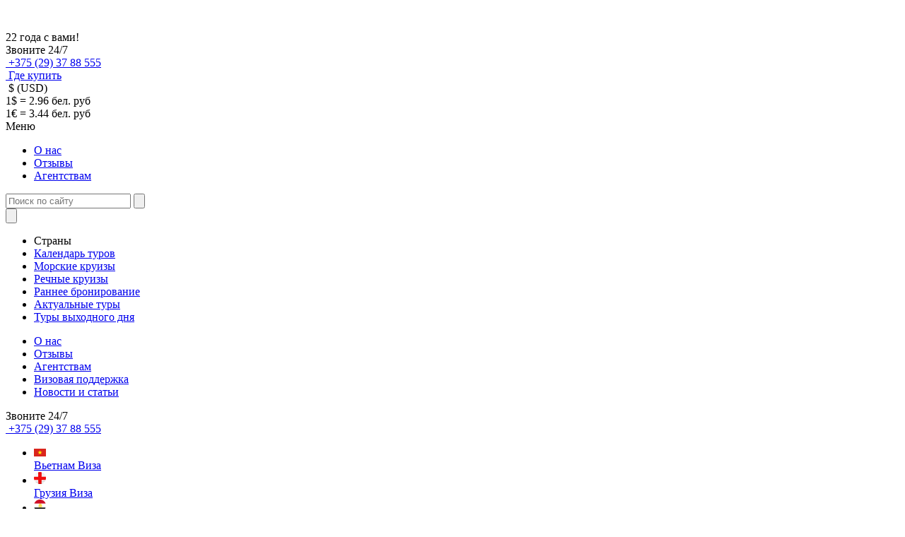

--- FILE ---
content_type: text/html; charset=UTF-8
request_url: https://magavia.by/
body_size: 19166
content:

<!doctype html>
<html lang="ru-RU">

<head>
	<meta charset="UTF-8">
	<meta name="viewport" content="width=device-width, initial-scale=1">
	<link rel="profile" href="https://gmpg.org/xfn/11">
	<meta name='robots' content='index, follow, max-image-preview:large, max-snippet:-1, max-video-preview:-1' />

	<!-- This site is optimized with the Yoast SEO plugin v22.0 - https://yoast.com/wordpress/plugins/seo/ -->
	<title>Туристическое агентство Magavia - подбор туров и путевок онлайн</title>
	<meta name="description" content="Туроператор Magavia в Беларуси. Подбор туров онлайн по доступным ценам с прямыми вылетами из городов Беларуси. Выгодные цены на отдых. Помощь в выборе путевок и бронирование отелей. Обращайтесь к нам!" />
	<link rel="canonical" href="https://magavia.by/" />
	<meta property="og:locale" content="ru_RU" />
	<meta property="og:type" content="website" />
	<meta property="og:title" content="Туристическое агентство Magavia - подбор туров и путевок онлайн" />
	<meta property="og:description" content="Туроператор Magavia в Беларуси. Подбор туров онлайн по доступным ценам с прямыми вылетами из городов Беларуси. Выгодные цены на отдых. Помощь в выборе путевок и бронирование отелей. Обращайтесь к нам!" />
	<meta property="og:url" content="https://magavia.by/" />
	<meta property="og:site_name" content="Magavia" />
	<meta property="article:modified_time" content="2025-12-24T09:55:24+00:00" />
	<meta name="twitter:card" content="summary_large_image" />
	<script type="application/ld+json" class="yoast-schema-graph">{"@context":"https://schema.org","@graph":[{"@type":"WebPage","@id":"https://magavia.by/","url":"https://magavia.by/","name":"Туристическое агентство Magavia - подбор туров и путевок онлайн","isPartOf":{"@id":"https://magavia.by/#website"},"datePublished":"2024-01-09T10:25:35+00:00","dateModified":"2025-12-24T09:55:24+00:00","description":"Туроператор Magavia в Беларуси. Подбор туров онлайн по доступным ценам с прямыми вылетами из городов Беларуси. Выгодные цены на отдых. Помощь в выборе путевок и бронирование отелей. Обращайтесь к нам!","breadcrumb":{"@id":"https://magavia.by/#breadcrumb"},"inLanguage":"ru-RU","potentialAction":[{"@type":"ReadAction","target":["https://magavia.by/"]}]},{"@type":"BreadcrumbList","@id":"https://magavia.by/#breadcrumb","itemListElement":[{"@type":"ListItem","position":1,"name":"Главная"}]},{"@type":"WebSite","@id":"https://magavia.by/#website","url":"https://magavia.by/","name":"Magavia","description":"","potentialAction":[{"@type":"SearchAction","target":{"@type":"EntryPoint","urlTemplate":"https://magavia.by/?s={search_term_string}"},"query-input":"required name=search_term_string"}],"inLanguage":"ru-RU"}]}</script>
	<!-- / Yoast SEO plugin. -->


<link rel="alternate" title="oEmbed (JSON)" type="application/json+oembed" href="https://magavia.by/wp-json/oembed/1.0/embed?url=https%3A%2F%2Fmagavia.by%2F" />
<link rel="alternate" title="oEmbed (XML)" type="text/xml+oembed" href="https://magavia.by/wp-json/oembed/1.0/embed?url=https%3A%2F%2Fmagavia.by%2F&#038;format=xml" />
<style id='wp-img-auto-sizes-contain-inline-css'>
img:is([sizes=auto i],[sizes^="auto," i]){contain-intrinsic-size:3000px 1500px}
/*# sourceURL=wp-img-auto-sizes-contain-inline-css */
</style>
<style id='wp-emoji-styles-inline-css'>

	img.wp-smiley, img.emoji {
		display: inline !important;
		border: none !important;
		box-shadow: none !important;
		height: 1em !important;
		width: 1em !important;
		margin: 0 0.07em !important;
		vertical-align: -0.1em !important;
		background: none !important;
		padding: 0 !important;
	}
/*# sourceURL=wp-emoji-styles-inline-css */
</style>
<style id='wp-block-library-inline-css'>
:root{--wp-block-synced-color:#7a00df;--wp-block-synced-color--rgb:122,0,223;--wp-bound-block-color:var(--wp-block-synced-color);--wp-editor-canvas-background:#ddd;--wp-admin-theme-color:#007cba;--wp-admin-theme-color--rgb:0,124,186;--wp-admin-theme-color-darker-10:#006ba1;--wp-admin-theme-color-darker-10--rgb:0,107,160.5;--wp-admin-theme-color-darker-20:#005a87;--wp-admin-theme-color-darker-20--rgb:0,90,135;--wp-admin-border-width-focus:2px}@media (min-resolution:192dpi){:root{--wp-admin-border-width-focus:1.5px}}.wp-element-button{cursor:pointer}:root .has-very-light-gray-background-color{background-color:#eee}:root .has-very-dark-gray-background-color{background-color:#313131}:root .has-very-light-gray-color{color:#eee}:root .has-very-dark-gray-color{color:#313131}:root .has-vivid-green-cyan-to-vivid-cyan-blue-gradient-background{background:linear-gradient(135deg,#00d084,#0693e3)}:root .has-purple-crush-gradient-background{background:linear-gradient(135deg,#34e2e4,#4721fb 50%,#ab1dfe)}:root .has-hazy-dawn-gradient-background{background:linear-gradient(135deg,#faaca8,#dad0ec)}:root .has-subdued-olive-gradient-background{background:linear-gradient(135deg,#fafae1,#67a671)}:root .has-atomic-cream-gradient-background{background:linear-gradient(135deg,#fdd79a,#004a59)}:root .has-nightshade-gradient-background{background:linear-gradient(135deg,#330968,#31cdcf)}:root .has-midnight-gradient-background{background:linear-gradient(135deg,#020381,#2874fc)}:root{--wp--preset--font-size--normal:16px;--wp--preset--font-size--huge:42px}.has-regular-font-size{font-size:1em}.has-larger-font-size{font-size:2.625em}.has-normal-font-size{font-size:var(--wp--preset--font-size--normal)}.has-huge-font-size{font-size:var(--wp--preset--font-size--huge)}.has-text-align-center{text-align:center}.has-text-align-left{text-align:left}.has-text-align-right{text-align:right}.has-fit-text{white-space:nowrap!important}#end-resizable-editor-section{display:none}.aligncenter{clear:both}.items-justified-left{justify-content:flex-start}.items-justified-center{justify-content:center}.items-justified-right{justify-content:flex-end}.items-justified-space-between{justify-content:space-between}.screen-reader-text{border:0;clip-path:inset(50%);height:1px;margin:-1px;overflow:hidden;padding:0;position:absolute;width:1px;word-wrap:normal!important}.screen-reader-text:focus{background-color:#ddd;clip-path:none;color:#444;display:block;font-size:1em;height:auto;left:5px;line-height:normal;padding:15px 23px 14px;text-decoration:none;top:5px;width:auto;z-index:100000}html :where(.has-border-color){border-style:solid}html :where([style*=border-top-color]){border-top-style:solid}html :where([style*=border-right-color]){border-right-style:solid}html :where([style*=border-bottom-color]){border-bottom-style:solid}html :where([style*=border-left-color]){border-left-style:solid}html :where([style*=border-width]){border-style:solid}html :where([style*=border-top-width]){border-top-style:solid}html :where([style*=border-right-width]){border-right-style:solid}html :where([style*=border-bottom-width]){border-bottom-style:solid}html :where([style*=border-left-width]){border-left-style:solid}html :where(img[class*=wp-image-]){height:auto;max-width:100%}:where(figure){margin:0 0 1em}html :where(.is-position-sticky){--wp-admin--admin-bar--position-offset:var(--wp-admin--admin-bar--height,0px)}@media screen and (max-width:600px){html :where(.is-position-sticky){--wp-admin--admin-bar--position-offset:0px}}

/*# sourceURL=wp-block-library-inline-css */
</style><style id='global-styles-inline-css'>
:root{--wp--preset--aspect-ratio--square: 1;--wp--preset--aspect-ratio--4-3: 4/3;--wp--preset--aspect-ratio--3-4: 3/4;--wp--preset--aspect-ratio--3-2: 3/2;--wp--preset--aspect-ratio--2-3: 2/3;--wp--preset--aspect-ratio--16-9: 16/9;--wp--preset--aspect-ratio--9-16: 9/16;--wp--preset--color--black: #000000;--wp--preset--color--cyan-bluish-gray: #abb8c3;--wp--preset--color--white: #ffffff;--wp--preset--color--pale-pink: #f78da7;--wp--preset--color--vivid-red: #cf2e2e;--wp--preset--color--luminous-vivid-orange: #ff6900;--wp--preset--color--luminous-vivid-amber: #fcb900;--wp--preset--color--light-green-cyan: #7bdcb5;--wp--preset--color--vivid-green-cyan: #00d084;--wp--preset--color--pale-cyan-blue: #8ed1fc;--wp--preset--color--vivid-cyan-blue: #0693e3;--wp--preset--color--vivid-purple: #9b51e0;--wp--preset--gradient--vivid-cyan-blue-to-vivid-purple: linear-gradient(135deg,rgb(6,147,227) 0%,rgb(155,81,224) 100%);--wp--preset--gradient--light-green-cyan-to-vivid-green-cyan: linear-gradient(135deg,rgb(122,220,180) 0%,rgb(0,208,130) 100%);--wp--preset--gradient--luminous-vivid-amber-to-luminous-vivid-orange: linear-gradient(135deg,rgb(252,185,0) 0%,rgb(255,105,0) 100%);--wp--preset--gradient--luminous-vivid-orange-to-vivid-red: linear-gradient(135deg,rgb(255,105,0) 0%,rgb(207,46,46) 100%);--wp--preset--gradient--very-light-gray-to-cyan-bluish-gray: linear-gradient(135deg,rgb(238,238,238) 0%,rgb(169,184,195) 100%);--wp--preset--gradient--cool-to-warm-spectrum: linear-gradient(135deg,rgb(74,234,220) 0%,rgb(151,120,209) 20%,rgb(207,42,186) 40%,rgb(238,44,130) 60%,rgb(251,105,98) 80%,rgb(254,248,76) 100%);--wp--preset--gradient--blush-light-purple: linear-gradient(135deg,rgb(255,206,236) 0%,rgb(152,150,240) 100%);--wp--preset--gradient--blush-bordeaux: linear-gradient(135deg,rgb(254,205,165) 0%,rgb(254,45,45) 50%,rgb(107,0,62) 100%);--wp--preset--gradient--luminous-dusk: linear-gradient(135deg,rgb(255,203,112) 0%,rgb(199,81,192) 50%,rgb(65,88,208) 100%);--wp--preset--gradient--pale-ocean: linear-gradient(135deg,rgb(255,245,203) 0%,rgb(182,227,212) 50%,rgb(51,167,181) 100%);--wp--preset--gradient--electric-grass: linear-gradient(135deg,rgb(202,248,128) 0%,rgb(113,206,126) 100%);--wp--preset--gradient--midnight: linear-gradient(135deg,rgb(2,3,129) 0%,rgb(40,116,252) 100%);--wp--preset--font-size--small: 13px;--wp--preset--font-size--medium: 20px;--wp--preset--font-size--large: 36px;--wp--preset--font-size--x-large: 42px;--wp--preset--spacing--20: 0.44rem;--wp--preset--spacing--30: 0.67rem;--wp--preset--spacing--40: 1rem;--wp--preset--spacing--50: 1.5rem;--wp--preset--spacing--60: 2.25rem;--wp--preset--spacing--70: 3.38rem;--wp--preset--spacing--80: 5.06rem;--wp--preset--shadow--natural: 6px 6px 9px rgba(0, 0, 0, 0.2);--wp--preset--shadow--deep: 12px 12px 50px rgba(0, 0, 0, 0.4);--wp--preset--shadow--sharp: 6px 6px 0px rgba(0, 0, 0, 0.2);--wp--preset--shadow--outlined: 6px 6px 0px -3px rgb(255, 255, 255), 6px 6px rgb(0, 0, 0);--wp--preset--shadow--crisp: 6px 6px 0px rgb(0, 0, 0);}:where(.is-layout-flex){gap: 0.5em;}:where(.is-layout-grid){gap: 0.5em;}body .is-layout-flex{display: flex;}.is-layout-flex{flex-wrap: wrap;align-items: center;}.is-layout-flex > :is(*, div){margin: 0;}body .is-layout-grid{display: grid;}.is-layout-grid > :is(*, div){margin: 0;}:where(.wp-block-columns.is-layout-flex){gap: 2em;}:where(.wp-block-columns.is-layout-grid){gap: 2em;}:where(.wp-block-post-template.is-layout-flex){gap: 1.25em;}:where(.wp-block-post-template.is-layout-grid){gap: 1.25em;}.has-black-color{color: var(--wp--preset--color--black) !important;}.has-cyan-bluish-gray-color{color: var(--wp--preset--color--cyan-bluish-gray) !important;}.has-white-color{color: var(--wp--preset--color--white) !important;}.has-pale-pink-color{color: var(--wp--preset--color--pale-pink) !important;}.has-vivid-red-color{color: var(--wp--preset--color--vivid-red) !important;}.has-luminous-vivid-orange-color{color: var(--wp--preset--color--luminous-vivid-orange) !important;}.has-luminous-vivid-amber-color{color: var(--wp--preset--color--luminous-vivid-amber) !important;}.has-light-green-cyan-color{color: var(--wp--preset--color--light-green-cyan) !important;}.has-vivid-green-cyan-color{color: var(--wp--preset--color--vivid-green-cyan) !important;}.has-pale-cyan-blue-color{color: var(--wp--preset--color--pale-cyan-blue) !important;}.has-vivid-cyan-blue-color{color: var(--wp--preset--color--vivid-cyan-blue) !important;}.has-vivid-purple-color{color: var(--wp--preset--color--vivid-purple) !important;}.has-black-background-color{background-color: var(--wp--preset--color--black) !important;}.has-cyan-bluish-gray-background-color{background-color: var(--wp--preset--color--cyan-bluish-gray) !important;}.has-white-background-color{background-color: var(--wp--preset--color--white) !important;}.has-pale-pink-background-color{background-color: var(--wp--preset--color--pale-pink) !important;}.has-vivid-red-background-color{background-color: var(--wp--preset--color--vivid-red) !important;}.has-luminous-vivid-orange-background-color{background-color: var(--wp--preset--color--luminous-vivid-orange) !important;}.has-luminous-vivid-amber-background-color{background-color: var(--wp--preset--color--luminous-vivid-amber) !important;}.has-light-green-cyan-background-color{background-color: var(--wp--preset--color--light-green-cyan) !important;}.has-vivid-green-cyan-background-color{background-color: var(--wp--preset--color--vivid-green-cyan) !important;}.has-pale-cyan-blue-background-color{background-color: var(--wp--preset--color--pale-cyan-blue) !important;}.has-vivid-cyan-blue-background-color{background-color: var(--wp--preset--color--vivid-cyan-blue) !important;}.has-vivid-purple-background-color{background-color: var(--wp--preset--color--vivid-purple) !important;}.has-black-border-color{border-color: var(--wp--preset--color--black) !important;}.has-cyan-bluish-gray-border-color{border-color: var(--wp--preset--color--cyan-bluish-gray) !important;}.has-white-border-color{border-color: var(--wp--preset--color--white) !important;}.has-pale-pink-border-color{border-color: var(--wp--preset--color--pale-pink) !important;}.has-vivid-red-border-color{border-color: var(--wp--preset--color--vivid-red) !important;}.has-luminous-vivid-orange-border-color{border-color: var(--wp--preset--color--luminous-vivid-orange) !important;}.has-luminous-vivid-amber-border-color{border-color: var(--wp--preset--color--luminous-vivid-amber) !important;}.has-light-green-cyan-border-color{border-color: var(--wp--preset--color--light-green-cyan) !important;}.has-vivid-green-cyan-border-color{border-color: var(--wp--preset--color--vivid-green-cyan) !important;}.has-pale-cyan-blue-border-color{border-color: var(--wp--preset--color--pale-cyan-blue) !important;}.has-vivid-cyan-blue-border-color{border-color: var(--wp--preset--color--vivid-cyan-blue) !important;}.has-vivid-purple-border-color{border-color: var(--wp--preset--color--vivid-purple) !important;}.has-vivid-cyan-blue-to-vivid-purple-gradient-background{background: var(--wp--preset--gradient--vivid-cyan-blue-to-vivid-purple) !important;}.has-light-green-cyan-to-vivid-green-cyan-gradient-background{background: var(--wp--preset--gradient--light-green-cyan-to-vivid-green-cyan) !important;}.has-luminous-vivid-amber-to-luminous-vivid-orange-gradient-background{background: var(--wp--preset--gradient--luminous-vivid-amber-to-luminous-vivid-orange) !important;}.has-luminous-vivid-orange-to-vivid-red-gradient-background{background: var(--wp--preset--gradient--luminous-vivid-orange-to-vivid-red) !important;}.has-very-light-gray-to-cyan-bluish-gray-gradient-background{background: var(--wp--preset--gradient--very-light-gray-to-cyan-bluish-gray) !important;}.has-cool-to-warm-spectrum-gradient-background{background: var(--wp--preset--gradient--cool-to-warm-spectrum) !important;}.has-blush-light-purple-gradient-background{background: var(--wp--preset--gradient--blush-light-purple) !important;}.has-blush-bordeaux-gradient-background{background: var(--wp--preset--gradient--blush-bordeaux) !important;}.has-luminous-dusk-gradient-background{background: var(--wp--preset--gradient--luminous-dusk) !important;}.has-pale-ocean-gradient-background{background: var(--wp--preset--gradient--pale-ocean) !important;}.has-electric-grass-gradient-background{background: var(--wp--preset--gradient--electric-grass) !important;}.has-midnight-gradient-background{background: var(--wp--preset--gradient--midnight) !important;}.has-small-font-size{font-size: var(--wp--preset--font-size--small) !important;}.has-medium-font-size{font-size: var(--wp--preset--font-size--medium) !important;}.has-large-font-size{font-size: var(--wp--preset--font-size--large) !important;}.has-x-large-font-size{font-size: var(--wp--preset--font-size--x-large) !important;}
/*# sourceURL=global-styles-inline-css */
</style>

<style id='classic-theme-styles-inline-css'>
/*! This file is auto-generated */
.wp-block-button__link{color:#fff;background-color:#32373c;border-radius:9999px;box-shadow:none;text-decoration:none;padding:calc(.667em + 2px) calc(1.333em + 2px);font-size:1.125em}.wp-block-file__button{background:#32373c;color:#fff;text-decoration:none}
/*# sourceURL=/wp-includes/css/classic-themes.min.css */
</style>
<link rel='stylesheet' id='cookie-notice-front-css' href='https://magavia.by/wp-content/plugins/cookie-notice/css/front.min.css?ver=2.5.7' media='all' />
<link rel='stylesheet' id='hotel-reviews-frontend-css' href='https://magavia.by/wp-content/plugins/hotel-reviews/assets/css/frontend.css?ver=1.0.0' media='all' />
<link rel='stylesheet' id='SFSImainCss-css' href='https://magavia.by/wp-content/plugins/ultimate-social-media-icons/css/sfsi-style.css?ver=2.9.5' media='all' />
<link rel='stylesheet' id='gdpr-consent-style-css' href='https://magavia.by/wp-content/plugins/gdpr-consent-manager/assets/css/frontend.css?ver=2.0.0' media='all' />
<link rel='stylesheet' id='zxxrc-style-css' href='https://magavia.by/wp-content/themes/zxxrc/dist/css/style.css?ver=1.0.0' media='all' />
<link rel='stylesheet' id='zxxrc-fix-css' href='https://magavia.by/wp-content/themes/zxxrc/dist/css/fix.css?ver=1.0.0' media='all' />
<script id="cookie-notice-front-js-before">
var cnArgs = {"ajaxUrl":"https:\/\/magavia.by\/wp-admin\/admin-ajax.php","nonce":"39326fe78a","hideEffect":"fade","position":"bottom","onScroll":false,"onScrollOffset":100,"onClick":false,"cookieName":"cookie_notice_accepted","cookieTime":2592000,"cookieTimeRejected":2592000,"globalCookie":false,"redirection":false,"cache":false,"revokeCookies":false,"revokeCookiesOpt":"automatic"};

//# sourceURL=cookie-notice-front-js-before
</script>
<script src="https://magavia.by/wp-content/plugins/cookie-notice/js/front.min.js?ver=2.5.7" id="cookie-notice-front-js"></script>
<script src="https://magavia.by/wp-includes/js/jquery/jquery.min.js?ver=3.7.1" id="jquery-core-js"></script>
<script src="https://magavia.by/wp-includes/js/jquery/jquery-migrate.min.js?ver=3.4.1" id="jquery-migrate-js"></script>
<link rel="https://api.w.org/" href="https://magavia.by/wp-json/" /><link rel="alternate" title="JSON" type="application/json" href="https://magavia.by/wp-json/wp/v2/pages/9" /><meta name="follow.[base64]" content="f2eyESWyFy3bakXw5Hfb"/><link rel="icon" href="https://magavia.by/wp-content/uploads/2025/08/frame-170.svg" sizes="32x32" />
<link rel="icon" href="https://magavia.by/wp-content/uploads/2025/08/frame-170.svg" sizes="192x192" />
<link rel="apple-touch-icon" href="https://magavia.by/wp-content/uploads/2025/08/frame-170.svg" />
<meta name="msapplication-TileImage" content="https://magavia.by/wp-content/uploads/2025/08/frame-170.svg" />
		<link href="https://fonts.googleapis.com/css2?family=Manrope:wght@200..800&display=swap&_v=20250605074503"
		rel="stylesheet">

	<script type="text/javascript" async="" src="//code.jivosite.com/script/widget/bNa0LQI5EH"></script>

	<script type="text/javascript" async=""
		src="https://www.googletagmanager.com/gtag/js?id=G-R7M0KLSR2P&amp;cx=c&amp;gtm=457e58i1za200"></script>


	<style>
		#cookie-notice {
			max-width: 660px;
			bottom: 10px !important;
			min-width: auto;
			box-shadow: 0 4px 4px 0 rgba(0, 0, 0, 0.13) !important;
			background: rgba(255, 255, 255, 0.86) !important;
			border-radius: 10px;
		}

		.cookie-notice-container {
			padding-top: 18px !important;
			padding-bottom: 13px !important;
			padding-left: 35px !important;
			padding-right: 60px !important;
		}

		.cn-close-icon {
			top: 20px !important;
		}

		.cn-close-icon:after,
		.cn-close-icon:before {
			background-color: #565656 !important;
		}

		#cn-accept-cookie {

			margin-left: 0px !important;
		}

		#cn-notice-text {
			margin-right: 10px !important;
		}

		#cn-notice-text {
			font-weight: 600 !important;
			font-size: 15px !important;
			color: #565656 !important;
			text-align: left !important;
			margin-bottom: 7px !important;
		}

		#cn-notice-text a {
			text-decoration: underline;
		}

		.cn-set-cookie {
			background-color: transparent !important;
			font-weight: 800 !important;
			font-size: 14px !important;
		}

		#cn-accept-cookie {
			background: linear-gradient(90deg, #234c96 0%, #663c6e 32%, #ad2b44 63.5%, #de1f27 100%) !important;
			background-clip: text !important;
			-webkit-background-clip: text !important;
			-webkit-text-fill-color: transparent !important;
		}

		#cn-notice-buttons {
			display: flex !important;
		}

		#cn-refuse-cookie {
			color: #bcbcbc !important;
		}
	</style>

	<meta name="google-site-verification" content="kluDAdy9cNGnppNWpv0PnRdOubQWrUTzciLLc0NCWzM" />
	<meta name="yandex-verification" content="e9f5bce1558eeabe" />


	<!-- Yandex.Metrika counter -->
	<script type="text/javascript">
		(function (m, e, t, r, i, k, a) {
			m[i] = m[i] || function () { (m[i].a = m[i].a || []).push(arguments) };
			m[i].l = 1 * new Date();
			for (var j = 0; j < document.scripts.length; j++) { if (document.scripts[j].src === r) { return; } }
			k = e.createElement(t), a = e.getElementsByTagName(t)[0], k.async = 1, k.src = r, a.parentNode.insertBefore(k, a)
		})(window, document, 'script', 'https://mc.yandex.ru/metrika/tag.js', 'ym');

		ym(42827289, 'init', { webvisor: true, clickmap: true, accurateTrackBounce: true, trackLinks: true });
	</script>
	<noscript>
		<div><img src="https://mc.yandex.ru/watch/42827289" style="position:absolute; left:-9999px;" alt="" /></div>
	</noscript>
	<!-- /Yandex.Metrika counter -->


</head>

<body class="home wp-singular page-template page-template-template-pages page-template-template-home page-template-template-pagestemplate-home-php page page-id-9 wp-theme-zxxrc cookies-not-set sfsi_actvite_theme_flat_squared">

	
	
	<div id="page" class="site wrapper">
		<!-- <header id="masthead" class="site-header">
					<div>
				Magavia				<img src="" alt="Magavia">    
			</div>      
		
		
			<div id="primary-menu"><ul>
<li class="page_item page-item-640"><a href="https://magavia.by/agenstvam/">Агентствам</a></li>
<li class="page_item page-item-845"><a href="https://magavia.by/aktualnye-tury/">Актуальные туры</a></li>
<li class="page_item page-item-96"><a href="https://magavia.by/blog/">Блог</a></li>
<li class="page_item page-item-615"><a href="https://magavia.by/vizovaya-podderzhka/">Визовая поддержка</a></li>
<li class="page_item page-item-9 current_page_item"><a href="https://magavia.by/" aria-current="page">Главная</a></li>
<li class="page_item page-item-998"><a href="https://magavia.by/goryashhij-tury/">Горящий туры</a></li>
<li class="page_item page-item-837"><a href="https://magavia.by/kalendar-turov/">Календарь туров</a></li>
<li class="page_item page-item-656"><a href="https://magavia.by/kontakty/">Контакты</a></li>
<li class="page_item page-item-585"><a href="https://magavia.by/menedzhery/">Менеджеры</a></li>
<li class="page_item page-item-841"><a href="https://magavia.by/morskie-kruizy/">Морские круизы</a></li>
<li class="page_item page-item-824"><a href="https://magavia.by/novyj-god-2025/">Новый год 2025</a></li>
<li class="page_item page-item-662"><a href="https://magavia.by/o-nas/">О нас</a></li>
<li class="page_item page-item-580"><a href="https://magavia.by/otzyvy/">Отзывы</a></li>
<li class="page_item page-item-2736"><a href="https://magavia.by/hotel-reviews/">Отзывы об отелях</a></li>
<li class="page_item page-item-900"><a href="https://magavia.by/unsubscribe-success/">Отписка успешна</a></li>
<li class="page_item page-item-980"><a href="https://magavia.by/podbor-tura/">Подбор тура</a></li>
<li class="page_item page-item-905"><a href="https://magavia.by/politika-v-otnoshenii-obrabotkipersonalnyh-dannyh/">ПОЛИТИКА в отношении обработки персональных данных</a></li>
<li class="page_item page-item-821"><a href="https://magavia.by/rannee-bronirovanie/">Раннее бронирование</a></li>
<li class="page_item page-item-827"><a href="https://magavia.by/rechnye-kruizy/">Речные круизы</a></li>
<li class="page_item page-item-597"><a href="https://magavia.by/sposoby-oplaty/">Способы оплаты</a></li>
<li class="page_item page-item-766"><a href="https://magavia.by/stati-i-novosti/">Статьи и новости</a></li>
<li class="page_item page-item-691"><a href="https://magavia.by/tury-vyhodnogo-dnya/">Туры выходного дня</a></li>
<li class="page_item page-item-1006"><a href="https://magavia.by/ekskursionnye-tury/">Экскурсионные  туры</a></li>
</ul></div>
	</header> -->

		
		<header class="header">
			<div class="header__container">
				<div class="header__top">

											<div class="logo header__logo">
							<img class="header__logo-img" src="https://magavia.by/wp-content/themes/zxxrc/dist/img/logo.svg" alt="">
							<div class="header__logo-year logo-year">
								<div class="logo-year__img">
									<img class="" src="https://magavia.by/wp-content/themes/zxxrc/dist/img/icons/planet.svg" alt="">
								</div>
								<div class="logo-year__text">22 <span>года с вами!</span></div>
							</div>
						</div>
					
					<div class="header__right">
						<div class="header__callback">
							<div class="header__phone">
								<div class="header__phone-top">Звоните 24/7</div>
								<a class="phone-link"
									href="tel:+375293788555">
									<img src="https://magavia.by/wp-content/themes/zxxrc/dist/img/icons/phone.svg" alt="">
									+375 (29) 37 88 555								</a>
							</div>
							<div class="header__socails socials" data-da=".header__bottom, 991.98">
																	<a class="vb" href="viber://chat?number=+375293788555"></a>
																<a class="tg" href="http://t.me/MagaviaTravel"></a>
								<a class="wh" href="https://wa.me/375293788555"></a>
								<a class="inst" href="https://www.instagram.com/magavia.travel?igsh=MWs1bWk0Z3hsMHR6Mg=="></a>
							</div>
						</div>
						<a class="header__location location" href="/kontakty/">
							<img src="https://magavia.by/wp-content/themes/zxxrc/dist/img/icons/pin.svg" alt="">
							<span>Где купить</span>
						</a>
						<div class="header__val val">
							<img src="https://magavia.by/wp-content/themes/zxxrc/dist/img/icons/planet2.svg" alt="">
							<span>$ (USD)</span>
							<img src="https://magavia.by/wp-content/themes/zxxrc/dist/img/icons/val-arrow.svg" alt="">
							<div class="val__body">
								<div class="val__body-item">1$ = 2.96 бел. руб</div>
								<div class="val__body-item">1€ = 3.44 бел. руб</div>
							</div>
						</div>
					</div>
				</div>
				<div class="header__bottom">
					<div class="header__bottom-left">
						<div class="header__menu menu">
							<div class="menu__icon-wrap">
								<div class="menu__icon icon-menu">
									<span></span>
									<span></span>
									<span></span>
								</div>
								<div class="menu__icon-text">Меню</div>
							</div>
							<nav class="menu__body">
								<ul class="menu__list">
									<li><a href="/o-nas/">О нас</a></li>
									<li><a href="/otzyvy/">Отзывы</a></li>
									<li><a href="/agenstvam/">Агентствам</a></li>
								</ul>
							</nav>
						</div>

					</div>
					<form class="header__search search">
						<input class="" type="text" placeholder="Поиск по сайту">
						<button type="submit"><img src="https://magavia.by/wp-content/themes/zxxrc/dist/img/icons/search.svg" alt=""></button>
					</form>
				</div>
			</div>
		</header>


		<div class="submenu submenu-dectop ">
			<button class="menu-close menu-close-desctop">
				<img src="https://magavia.by/wp-content/themes/zxxrc/dist//img/icons/menuclose.svg" alt="">
			</button>
			<div class="submenu__left">
				<div class="submenu__left-top">
					<ul class="submenu__list">
						<li class="submenu__list-item active" data-i="0">
							<span>Страны</span>
						</li>
						<li class="submenu__list-item" data-i="1">
							<a href="/kalendar-turov/">Календарь туров</a>
						</li>
						<li class="submenu__list-item" data-i="2">
							<a href="/morskie-kruizy/">Морские круизы</a>
						</li>
						<li class="submenu__list-item" data-i="3">
							<a href="/rechnye-kruizy/">Речные круизы</a>
						</li>
						<li class="submenu__list-item" data-i="4">
							<a href=/rannee-bronirovanie/">Раннее бронирование</a>
						</li>
						<li class="submenu__list-item" data-i="5">
							<a href="/aktualnye-tury/">Актуальные туры</a>
						</li>
						<li class="submenu__list-item" data-i="6">
							<a href="/tury-vyhodnogo-dnya/">Туры выходного дня</a>
						</li>
					</ul>
				</div>
				<div class="submenu__left-bottom">
					<ul class="m__list">
						<li><a href="/o-nas/">О нас</a></li>
						<li><a href="/otzyvy/">Отзывы</a></li>
						<li><a href="/agenstvam/">Агентствам</a></li>
						<li><a href="/vizovaya-podderzhka/">Визовая поддержка</a></li>
						<li><a href="/stati-i-novosti/">Новости и статьи</a></li>
					</ul>
					<div class="submenu__contacts">
						<div class="header__callback">
							<div class="header__phone">
								<div class="header__phone-top">Звоните 24/7</div>
								<a class="phone-link"
									href="tel:+375293788555">
									<img src="https://magavia.by/wp-content/themes/zxxrc/dist/img/icons/phone.svg" alt="">
									+375 (29) 37 88 555								</a>
							</div>
							<div class="header__socails socials">
																	<a class="vb" href="viber://chat?number=+375293788555"></a>
																<a class="tg" href="http://t.me/MagaviaTravel"></a>
								<a class="wh" href="https://wa.me/375293788555"></a>
								<a class="inst" href="https://www.instagram.com/magavia.travel?igsh=MWs1bWk0Z3hsMHR6Mg=="></a>
							</div>
						</div>
					</div>
				</div>
			</div>


			<div class="submenu__right">
				<ul class="submenu__body" data-i="0">

					
								<li>
									<a href="https://magavia.by/strana/vietnam/">
										<img src="https://magavia.by/wp-content/uploads/2025/10/flag_of_vietnam.svg-e1759679824486.png" alt="">
										<div>
											Вьетнам
																							<span>Виза</span>
																					</div>
									</a>
								</li>
								
								<li>
									<a href="https://magavia.by/strana/gruziya/">
										<img src="https://magavia.by/wp-content/uploads/2025/08/image-52.png" alt="">
										<div>
											Грузия
																							<span>Виза</span>
																					</div>
									</a>
								</li>
								
								<li>
									<a href="https://magavia.by/strana/egipet/">
										<img src="https://magavia.by/wp-content/uploads/2025/08/image-56.png" alt="">
										<div>
											Египет
																							<span>Виза</span>
																					</div>
									</a>
								</li>
								
								<li>
									<a href="https://magavia.by/strana/indoneziya/">
										<img src="https://magavia.by/wp-content/uploads/2025/08/image-12.png" alt="">
										<div>
											Индонезия
																							<span>Виза</span>
																					</div>
									</a>
								</li>
								
								<li>
									<a href="https://magavia.by/strana/ispaniya/">
										<img src="https://magavia.by/wp-content/uploads/2025/08/image-14.png" alt="">
										<div>
											Испания
																							<span>Виза</span>
																					</div>
									</a>
								</li>
								
								<li>
									<a href="https://magavia.by/strana/italiya/">
										<img src="https://magavia.by/wp-content/uploads/2025/08/image-51.png" alt="">
										<div>
											Италия
																							<span>Виза</span>
																					</div>
									</a>
								</li>
								
								<li>
									<a href="https://magavia.by/strana/katar/">
										<img src="https://magavia.by/wp-content/uploads/2025/08/image-39.png" alt="">
										<div>
											Катар
																							<span>Виза</span>
																					</div>
									</a>
								</li>
								
								<li>
									<a href="https://magavia.by/strana/keniya/">
										<img src="https://magavia.by/wp-content/uploads/2025/08/image-40.png" alt="">
										<div>
											Кения
																							<span>Виза</span>
																					</div>
									</a>
								</li>
								
								<li>
									<a href="https://magavia.by/strana/kipr/">
										<img src="https://magavia.by/wp-content/uploads/2025/08/image-49.png" alt="">
										<div>
											Кипр
																							<span>Виза</span>
																					</div>
									</a>
								</li>
								
								<li>
									<a href="https://magavia.by/strana/kitaj/">
										<img src="https://magavia.by/wp-content/uploads/2025/08/image-45.png" alt="">
										<div>
											Китай
																							<span>Виза</span>
																					</div>
									</a>
								</li>
								
								<li>
									<a href="https://magavia.by/strana/kuba/">
										<img src="https://magavia.by/wp-content/uploads/2025/08/image-175.png" alt="">
										<div>
											Куба
																							<span>Виза</span>
																					</div>
									</a>
								</li>
								
								<li>
									<a href="https://magavia.by/strana/mavrikij/">
										<img src="https://magavia.by/wp-content/uploads/2025/08/image-42.png" alt="">
										<div>
											Маврикий
																							<span>Виза</span>
																					</div>
									</a>
								</li>
								
								<li>
									<a href="https://magavia.by/strana/maldivy/">
										<img src="https://magavia.by/wp-content/uploads/2025/08/image-50.png" alt="">
										<div>
											Мальдивы
																							<span>Виза</span>
																					</div>
									</a>
								</li>
								
								<li>
									<a href="https://magavia.by/strana/oae/">
										<img src="https://magavia.by/wp-content/uploads/2025/08/image-57.png" alt="">
										<div>
											ОАЭ
																							<span>Виза</span>
																					</div>
									</a>
								</li>
								
								<li>
									<a href="https://magavia.by/strana/oman/">
										<img src="https://magavia.by/wp-content/uploads/2025/08/image-183.png" alt="">
										<div>
											Оман
																					</div>
									</a>
								</li>
								
								<li>
									<a href="https://magavia.by/strana/phuket/">
										<img src="" alt="">
										<div>
											Пхукет
																					</div>
									</a>
								</li>
								
								<li>
									<a href="https://magavia.by/strana/tajland/">
										<img src="https://magavia.by/wp-content/uploads/2025/08/image-55.png" alt="">
										<div>
											Таиланд
																							<span>Виза</span>
																					</div>
									</a>
								</li>
								
								<li>
									<a href="https://magavia.by/strana/holiday-tours-turkey/">
										<img src="https://magavia.by/wp-content/uploads/2025/07/image-58.png" alt="">
										<div>
											Турция
																					</div>
									</a>
								</li>
								
								<li>
									<a href="https://magavia.by/strana/uzbekistan/">
										<img src="https://magavia.by/wp-content/uploads/2025/08/image-41.png" alt="">
										<div>
											Узбекистан
																							<span>Виза</span>
																					</div>
									</a>
								</li>
								
								<li>
									<a href="https://magavia.by/strana/shri-lanka/">
										<img src="https://magavia.by/wp-content/uploads/2025/08/b2ap3_large_flag-sri-lanka-600-400.webp" alt="">
										<div>
											Шри-Ланка
																							<span>Виза</span>
																					</div>
									</a>
								</li>
								
				</ul>
				<!-- <div class="submenu__body none" data-i="2">
			
				<a class="submenu__item" href="https://test6.top-pro.by/product/pikap-tunland-v9/">
					<img class="submenu__item-img" src="https://test6.top-pro.by/wp-content/uploads/2025/05/frame-293-3.png" alt="">
					<div class="submenu__item-title">Пикап Tunland V9</div>
					<div class="submenu__item-link">11,9 т. / 260 л.с.1</div>
				</a>

			</div> -->
			</div>

		</div>

		<div class="submenu submenu-mobile">
			<button class="menu-close menu-close-mobile">
				<img src="https://magavia.by/wp-content/themes/zxxrc/dist//img/icons/menuclose.svg" alt="">
			</button>
			<div class="submenu__left">
				<div class="submenu__left-top">
					<ul class="submenu__list">
						<li class="mob-li " data-i="0"> <span>Страны</span>
							<ul class="submenu__body submenu__body--mobile none" data-i="0">
								
											<li>
												<a href="https://magavia.by/strana/vietnam/">
													<img src="https://magavia.by/wp-content/uploads/2025/10/flag_of_vietnam.svg-e1759679824486.png" alt="">
													<div>
														Вьетнам														<span>Виза</span>
													</div>
												</a>
											</li>
											
											<li>
												<a href="https://magavia.by/strana/gruziya/">
													<img src="https://magavia.by/wp-content/uploads/2025/08/image-52.png" alt="">
													<div>
														Грузия														<span>Виза</span>
													</div>
												</a>
											</li>
											
											<li>
												<a href="https://magavia.by/strana/egipet/">
													<img src="https://magavia.by/wp-content/uploads/2025/08/image-56.png" alt="">
													<div>
														Египет														<span>Виза</span>
													</div>
												</a>
											</li>
											
											<li>
												<a href="https://magavia.by/strana/indoneziya/">
													<img src="https://magavia.by/wp-content/uploads/2025/08/image-12.png" alt="">
													<div>
														Индонезия														<span>Виза</span>
													</div>
												</a>
											</li>
											
											<li>
												<a href="https://magavia.by/strana/ispaniya/">
													<img src="https://magavia.by/wp-content/uploads/2025/08/image-14.png" alt="">
													<div>
														Испания														<span>Виза</span>
													</div>
												</a>
											</li>
											
											<li>
												<a href="https://magavia.by/strana/italiya/">
													<img src="https://magavia.by/wp-content/uploads/2025/08/image-51.png" alt="">
													<div>
														Италия														<span>Виза</span>
													</div>
												</a>
											</li>
											
											<li>
												<a href="https://magavia.by/strana/katar/">
													<img src="https://magavia.by/wp-content/uploads/2025/08/image-39.png" alt="">
													<div>
														Катар														<span>Виза</span>
													</div>
												</a>
											</li>
											
											<li>
												<a href="https://magavia.by/strana/keniya/">
													<img src="https://magavia.by/wp-content/uploads/2025/08/image-40.png" alt="">
													<div>
														Кения														<span>Виза</span>
													</div>
												</a>
											</li>
											
											<li>
												<a href="https://magavia.by/strana/kipr/">
													<img src="https://magavia.by/wp-content/uploads/2025/08/image-49.png" alt="">
													<div>
														Кипр														<span>Виза</span>
													</div>
												</a>
											</li>
											
											<li>
												<a href="https://magavia.by/strana/kitaj/">
													<img src="https://magavia.by/wp-content/uploads/2025/08/image-45.png" alt="">
													<div>
														Китай														<span>Виза</span>
													</div>
												</a>
											</li>
											
											<li>
												<a href="https://magavia.by/strana/kuba/">
													<img src="https://magavia.by/wp-content/uploads/2025/08/image-175.png" alt="">
													<div>
														Куба														<span>Виза</span>
													</div>
												</a>
											</li>
											
											<li>
												<a href="https://magavia.by/strana/mavrikij/">
													<img src="https://magavia.by/wp-content/uploads/2025/08/image-42.png" alt="">
													<div>
														Маврикий														<span>Виза</span>
													</div>
												</a>
											</li>
											
											<li>
												<a href="https://magavia.by/strana/maldivy/">
													<img src="https://magavia.by/wp-content/uploads/2025/08/image-50.png" alt="">
													<div>
														Мальдивы														<span>Виза</span>
													</div>
												</a>
											</li>
											
											<li>
												<a href="https://magavia.by/strana/oae/">
													<img src="https://magavia.by/wp-content/uploads/2025/08/image-57.png" alt="">
													<div>
														ОАЭ														<span>Виза</span>
													</div>
												</a>
											</li>
											
											<li>
												<a href="https://magavia.by/strana/oman/">
													<img src="https://magavia.by/wp-content/uploads/2025/08/image-183.png" alt="">
													<div>
														Оман														<span>Виза</span>
													</div>
												</a>
											</li>
											
											<li>
												<a href="https://magavia.by/strana/phuket/">
													<img src="" alt="">
													<div>
														Пхукет														<span>Виза</span>
													</div>
												</a>
											</li>
											
											<li>
												<a href="https://magavia.by/strana/tajland/">
													<img src="https://magavia.by/wp-content/uploads/2025/08/image-55.png" alt="">
													<div>
														Таиланд														<span>Виза</span>
													</div>
												</a>
											</li>
											
											<li>
												<a href="https://magavia.by/strana/holiday-tours-turkey/">
													<img src="https://magavia.by/wp-content/uploads/2025/07/image-58.png" alt="">
													<div>
														Турция														<span>Виза</span>
													</div>
												</a>
											</li>
											
											<li>
												<a href="https://magavia.by/strana/uzbekistan/">
													<img src="https://magavia.by/wp-content/uploads/2025/08/image-41.png" alt="">
													<div>
														Узбекистан														<span>Виза</span>
													</div>
												</a>
											</li>
											
											<li>
												<a href="https://magavia.by/strana/shri-lanka/">
													<img src="https://magavia.by/wp-content/uploads/2025/08/b2ap3_large_flag-sri-lanka-600-400.webp" alt="">
													<div>
														Шри-Ланка														<span>Виза</span>
													</div>
												</a>
											</li>
																		</ul>
						</li>
						<li class="mob-li" data-i="1">
							<a href="/kalendar-turov/">Календарь туров</a>
						</li>
						<li class="mob-li" data-i="2">
							<a href="/morskie-kruizy/">Морские круизы</a>
						</li>
						<li class="mob-li" data-i="3">
							<a href="/rechnye-kruizy/">Речные круизы</a>
						</li>
						<li class="mob-li" data-i="4">
							<a href=/rannee-bronirovanie/">Раннее бронирование</a>
						</li>
						<li class="mob-li" data-i="5">
							<a href="/aktualnye-tury/">Актуальные туры</a>
						</li>
						<li class="mob-li" data-i="6">
							<a href="/tury-vyhodnogo-dnya/">Туры выходного дня</a>
						</li>
					</ul>

				</div>
				<div class="submenu__left-bottom">
					<ul class="m__list">
						<li><a href="/o-nas/">О нас</a></li>
						<li><a href="/otzyvy/">Отзывы</a></li>
						<li><a href="/agenstvam/">Агентствам</a></li>
						<li><a href="/vizovaya-podderzhka/">Визовая поддержка</a></li>
						<li><a href="/stati-i-novosti/">Новости и статьи</a></li>
					</ul>
					<div class="submenu__contacts">
						<div class="header__callback">
							<div class="header__phone">
								<div class="header__phone-top">Звоните 24/7</div>
								<a class="phone-link"
									href="tel:+375293788555">
									<img src="https://magavia.by/wp-content/themes/zxxrc/dist/img/icons/phone.svg" alt="">
									+375 (29) 37 88 555								</a>
							</div>
							<div class="header__socails socials">
																	<a class="vb" href="viber://chat?number=+375293788555"></a>
																<a class="tg" href="http://t.me/MagaviaTravel"></a>
								<a class="wh" href="https://wa.me/375293788555"></a>
								<a class="inst" href="https://www.instagram.com/magavia.travel?igsh=MWs1bWk0Z3hsMHR6Mg=="></a>
							</div>
						</div>
					</div>
				</div>
			</div>
		</div>
<main id="primary" class="site-main page">

  
    <section class="homeHero">
      <div class="__container">
        <div class="homeHero__wrap">
          <div class="homeHero__slider homeHero__slider-d swiper">
            <div class="homeHero__wrapper swiper-wrapper">

              
                <div class="homeHero__slide swiper-slide bg-cover"
                  style="background-image: url(https://magavia.by/wp-content/uploads/2025/08/2151682890-1.png)">
                  <div class="homeHero__info">
                    <div class="homeHero__label label">Раннее бронирование</div>
                    <div class="homeHero__title">Поиск тура по всему миру</div>
                    <div class="homeHero__text">Мы подберем тур по вашим пожеланиям в любую точку мира и на любой бюджет</div>
                    <a class="homeHero__btn btn" href="/podbor-tura/">Подобрать тур</a>
                  </div>
                </div>

                          </div>
            <div class="swiper-pagination"></div>
          </div>

          <div class="homeHero__slider homeHero__slider-m swiper">
            <div class="homeHero__wrapper swiper-wrapper">

              
                <div class="homeHero__slide swiper-slide bg-cover"
                  style="background-image: url(https://magavia.by/wp-content/uploads/2025/08/2151682890-1.png)">
                  <div class="homeHero__info">
                    <div class="homeHero__label label">Раннее бронирование</div>
                    <div class="homeHero__title">Поиск тура по всему миру</div>
                    <div class="homeHero__text">Мы подберем тур по вашим пожеланиям в любую точку мира и на любой бюджет</div>
                    <a class="homeHero__btn btn" href="/podbor-tura/">Подобрать тур</a>
                  </div>
                </div>

                          </div>
            <div class="swiper-pagination"></div>
          </div>

        </div>
      </div>
    </section>

  
  <section class="frame">
    <div class="__container">
        <div class="frame__wrap">
            <div class="tv-search-form tv-moduleid-9966210"></div>
<p><script type="text/javascript" src="//tourvisor.ru/module/init.js"></script></p>
        </div>
    </div>
</section>
  
    <section class="trand">
      <div class="__container">
        <div class="trand__title section-title">Качественный отдых - тренд на года</div>
        <div class="trand__wrap">

          
            <a class="trand__item bg-cover" href="/kalendar-turov/"
              style="background:url(https://magavia.by/wp-content/uploads/2025/08/group-87.png)">
              <div class="trand__item-title">Календарь туров</div>
              <div class="trand__item-text">Расписание и график заездов всех туров с туроператором «Магавиа»</div>
              <div class="trand__item-link">Выбрать тур</div>
            </a>

          
            <a class="trand__item bg-cover" href="/morskie-kruizy/"
              style="background:url(https://magavia.by/wp-content/uploads/2025/08/group-88.png)">
              <div class="trand__item-title">Морские круизы</div>
              <div class="trand__item-text">Морские круизы предлагают уникальную возможность, взглянуть на туризм совершенно с другой стороны.</div>
              <div class="trand__item-link">Выбрать тур</div>
            </a>

          
            <a class="trand__item bg-cover" href="/rechnye-kruizy/"
              style="background:url(https://magavia.by/wp-content/uploads/2025/08/group-89.png)">
              <div class="trand__item-title">Речные круизы</div>
              <div class="trand__item-text">Это не только комфортный отдых, но и целое путешествие по малым и большим городам</div>
              <div class="trand__item-link">Выбрать тур</div>
            </a>

          
        </div>
      </div>
    </section>

  
  
    <section class="countrySlider">
      <div class="__container">
        <div class="countrySlider__wrap">
          <div class="countrySlider__left">
            <div class="countrySlider__title">Страны  для отдыха и вдохновения</div>
            <div class="countrySlider__text"><p>Мы собрали безумно прекрасные и незабываемые страны и направления для путешествий и отдыха.</p>
<p>В каждом направлении вы сможете подабрать тур, которые максимально отвечаем вашим пожеланиям. Мы в этом вам поможем!</p>
</div>
            <a class="countrySlider__btn btn" href="/rannee-bronirovanie/">Посмотреть все</a>
          </div>
          <div class="countrySlider__right">
            <div class="countrySlider__slider swiper">
              <div class="countrySlider__wrapper swiper-wrapper">

                
                  <a class="countrySlider__item countrySlider__slide swiper-slide bg-cover"
                    href="https://magavia.by/strana/holiday-tours-turkey/">
                    <img class="countrySlider__item-img" src="https://magavia.by/wp-content/uploads/2025/08/image-46-1.png" alt="">
                    <div class="countrySlider__item-title">Турция</div>
                    <div class="countrySlider__item-link">Выбрать тур</div>
                  </a>

                
                  <a class="countrySlider__item countrySlider__slide swiper-slide bg-cover"
                    href="https://magavia.by/strana/oae/">
                    <img class="countrySlider__item-img" src="https://magavia.by/wp-content/uploads/2025/08/image-47-1.png" alt="">
                    <div class="countrySlider__item-title">ОАЭ</div>
                    <div class="countrySlider__item-link">Выбрать тур</div>
                  </a>

                
                  <a class="countrySlider__item countrySlider__slide swiper-slide bg-cover"
                    href="https://magavia.by/strana/shri-lanka/">
                    <img class="countrySlider__item-img" src="https://magavia.by/wp-content/uploads/2025/10/hotel_affe3455c0.jpg" alt="">
                    <div class="countrySlider__item-title">Шри-Ланка</div>
                    <div class="countrySlider__item-link">Выбрать тур</div>
                  </a>

                
                  <a class="countrySlider__item countrySlider__slide swiper-slide bg-cover"
                    href="https://magavia.by/strana/kitaj/">
                    <img class="countrySlider__item-img" src="https://magavia.by/wp-content/uploads/2025/09/af215c5233330761b48ff9094f4518ea.jpg" alt="">
                    <div class="countrySlider__item-title">Китай</div>
                    <div class="countrySlider__item-link">Выбрать тур</div>
                  </a>

                              </div>
              <div class="swiper-pagination"></div>
              <button type="button" class="swiper-button-prev">
                <svg width="47" height="47" viewBox="0 0 47 47" fill="none" xmlns="http://www.w3.org/2000/svg">
                  <g filter="url(#filter0_d_4802_7006)">
                    <circle cx="23.5" cy="19.5" r="19.5" fill="white" fill-opacity="0.8" shape-rendering="crispEdges" />
                  </g>
                  <path
                    d="M19.2929 20.7071C18.9024 20.3166 18.9024 19.6834 19.2929 19.2929L25.6569 12.9289C26.0474 12.5384 26.6805 12.5384 27.0711 12.9289C27.4616 13.3195 27.4616 13.9526 27.0711 14.3431L21.4142 20L27.0711 25.6569C27.4616 26.0474 27.4616 26.6805 27.0711 27.0711C26.6805 27.4616 26.0474 27.4616 25.6569 27.0711L19.2929 20.7071ZM21 21H20V19H21V21Z"
                    fill="#929292" />
                  <defs>
                    <filter id="filter0_d_4802_7006" x="0" y="0" width="47" height="47" filterUnits="userSpaceOnUse"
                      color-interpolation-filters="sRGB">
                      <feFlood flood-opacity="0" result="BackgroundImageFix" />
                      <feColorMatrix in="SourceAlpha" type="matrix" values="0 0 0 0 0 0 0 0 0 0 0 0 0 0 0 0 0 0 127 0"
                        result="hardAlpha" />
                      <feOffset dy="4" />
                      <feGaussianBlur stdDeviation="2" />
                      <feComposite in2="hardAlpha" operator="out" />
                      <feColorMatrix type="matrix" values="0 0 0 0 0 0 0 0 0 0 0 0 0 0 0 0 0 0 0.16 0" />
                      <feBlend mode="normal" in2="BackgroundImageFix" result="effect1_dropShadow_4802_7006" />
                      <feBlend mode="normal" in="SourceGraphic" in2="effect1_dropShadow_4802_7006" result="shape" />
                    </filter>
                  </defs>
                </svg>
              </button>
              <button type="button" class="swiper-button-next">
                <svg width="47" height="47" viewBox="0 0 47 47" fill="none" xmlns="http://www.w3.org/2000/svg">
                  <g filter="url(#filter0_d_4802_7007)">
                    <circle cx="19.5" cy="19.5" r="19.5" transform="matrix(-1 0 0 1 43 0)" fill="white" fill-opacity="0.8"
                      shape-rendering="crispEdges" />
                  </g>
                  <path
                    d="M27.7071 19.7071C28.0976 19.3166 28.0976 18.6834 27.7071 18.2929L21.3431 11.9289C20.9526 11.5384 20.3195 11.5384 19.9289 11.9289C19.5384 12.3195 19.5384 12.9526 19.9289 13.3431L25.5858 19L19.9289 24.6569C19.5384 25.0474 19.5384 25.6805 19.9289 26.0711C20.3195 26.4616 20.9526 26.4616 21.3431 26.0711L27.7071 19.7071ZM26 20H27V18H26V20Z"
                    fill="#929292" />
                  <defs>
                    <filter id="filter0_d_4802_7007" x="0" y="0" width="47" height="47" filterUnits="userSpaceOnUse"
                      color-interpolation-filters="sRGB">
                      <feFlood flood-opacity="0" result="BackgroundImageFix" />
                      <feColorMatrix in="SourceAlpha" type="matrix" values="0 0 0 0 0 0 0 0 0 0 0 0 0 0 0 0 0 0 127 0"
                        result="hardAlpha" />
                      <feOffset dy="4" />
                      <feGaussianBlur stdDeviation="2" />
                      <feComposite in2="hardAlpha" operator="out" />
                      <feColorMatrix type="matrix" values="0 0 0 0 0 0 0 0 0 0 0 0 0 0 0 0 0 0 0.16 0" />
                      <feBlend mode="normal" in2="BackgroundImageFix" result="effect1_dropShadow_4802_7007" />
                      <feBlend mode="normal" in="SourceGraphic" in2="effect1_dropShadow_4802_7007" result="shape" />
                    </filter>
                  </defs>
                </svg>
              </button>
            </div>
          </div>
        </div>
      </div>
    </section>

  
  
    <section class="best">
      <div class="__container">
        <div class="section-title">Выбирайте лучшее</div>
        <div class="best__wrap">

          
            <a class="best__item bg-cover" style="background-image: url(https://magavia.by/wp-content/uploads/2025/08/group-92.png)"
              href="/aktualnye-tury/">
              <div class="best__item-title">Актуальные туры</div>
              <div class="best__item-text">Самые популярные и топовые направления и страны на 2025 год</div>
              <div class="best__item-link">Узнать больше</div>
            </a>

          
            <a class="best__item bg-cover" style="background-image: url(https://magavia.by/wp-content/uploads/2025/08/group-93.png)"
              href="/rannee-bronirovanie/">
              <div class="best__item-title">Раннее бронирование</div>
              <div class="best__item-text">Выгодные предложения с Магавиа на 2025 год уже сейчас</div>
              <div class="best__item-link">Узнать больше</div>
            </a>

          
            <a class="best__item bg-cover" style="background-image: url(https://magavia.by/wp-content/uploads/2025/08/group-94.png)"
              href="/tury-vyhodnogo-dnya/">
              <div class="best__item-title">Туры выходного дня</div>
              <div class="best__item-text">Создай незабываемый уикенд вместе с нами!</div>
              <div class="best__item-link">Узнать больше</div>
            </a>

          
            <a class="best__item bg-cover" style="background-image: url(https://magavia.by/wp-content/uploads/2025/08/group-95.png)"
              href="/novyj-god-2025/">
              <div class="best__item-title">Новый год 2025</div>
              <div class="best__item-text">Уникальные предложения для любителей экстремальных туров в 2025 году</div>
              <div class="best__item-link">Узнать больше</div>
            </a>

          
        </div>
      </div>
    </section>

  
  <section class="review">
  <div class="__container">
    <div class="section-title">О нас говорят и нам доверяют</div>
    <div class="review__wrap">

      
        <div style="display: flex; justify-content: center;margin-top: 20px;border-radius: 20px;">
            <iframe title="Виджет с отзывами «Карусель» от MyReviews" style="width: 100%; height: 100%; max-width: 1170px; border: none; outline: none; padding: 0; margin: 0" id="myReviews__block-widget">
            </iframe>
        </div>


              
        <script src="https://myreviews.dev/widget/dist/index.js" defer></script>
        <script>
            (function (){
              var myReviewsInit = function () {
                new window.myReviews.BlockWidget({
                uuid: "d6e41f8e-2eb8-4fbe-8be1-6a4e42e7f3e7",
                name: "g89621909",
                additionalFrame:"none",
                lang:"ru",
                widgetId: "1"
                }).init();

              };
            if (document.readyState === "loading") {
              document.addEventListener('DOMContentLoaded', function () {
                  myReviewsInit()
              })
            } else {
              myReviewsInit()
            }
            })()
        </script>
  
    
    </div>
  </div>
</section>


  <section class="bottom bottom-page bg-cover">
  <div class="__container">
    <div class="bottom__wrap">
      <div class="bottom__left">
        <div class="tag bottom__tag">Отдых по вашим пожеланиям</div>
        <div class="bottom__title">Индивидуальные туры</div>
        <div class="bottom__text">Мы умеем создавать уникальный тур по вашим запросам. Это станет исключительным
          событие в вашей жизни. Оставьте ваши
          контакты и мы свяжемся!</div>
        <form class="form " data-popup-message="#thanks">
          <div class="bottom__form">
            <input type="hidden" name="notspam" value="" />
            <input type="text" name="name" data-error="Введите имя" placeholder="Ваше имя" class="input" required
              data-placeholder="Ваше имя">
            <input type="text" name="phone" data-error="Введите телефон" placeholder="+375 29 123 45 67"
              class="input phone" required data-placeholder="+375 29 123 45 67">
            <button type="submit" class="btn">Отправить</button>
          </div>
          <label class="checkbox-other">
            <input type="checkbox" name="agree" class="">
            <span>Вы соглашаетесь с условиями обработки персональных данных.</span>
            <div class="form__error hide">
              Заполнитете поля отмеченнеы красным
            </div>
          </label>

        </form>
      </div>

    </div>
  </div>
</section>
  
  <section class="prem">
    <div class="__container">
      <div class="prem__wrap">
        <div class="prem__left">

          
            <div class="prem__item">
              <div class="prem__item-info">
                <div class="prem__item-title">С 2003 года мы с вами</div>
                <div class="prem__item-text">Год основания нашей компании</div>
              </div>
              <img class="prem__item-img" src="https://magavia.by/wp-content/uploads/2025/08/image-28.png" alt="">
            </div>
          
          
            <div class="prem__item">
              <div class="prem__item-info">
                <div class="prem__item-title">Проверены временем</div>
                <div class="prem__item-text">Мы разработали множество туров</div>
              </div>
              <img class="prem__item-img" src="https://magavia.by/wp-content/uploads/2025/08/image-30-2.png" alt="">
            </div>
          
          
            <div class="prem__item">
              <div class="prem__item-info">
                <div class="prem__item-title">Нам  доверяют</div>
                <div class="prem__item-text">И становятся постоянными клиентами</div>
              </div>
              <img class="prem__item-img" src="https://magavia.by/wp-content/uploads/2025/08/image-31-2.png" alt="">
            </div>
          
          
            <div class="prem__item">
              <div class="prem__item-info">
                <div class="prem__item-title">30 000  туристов</div>
                <div class="prem__item-text">Доверили нам подбор тура</div>
              </div>
              <img class="prem__item-img" src="https://magavia.by/wp-content/uploads/2025/08/image-67.png" alt="">
            </div>
          
          
        </div>
        <div class="prem__right">
          <div class="prem__title">Наши преимущества</div>
          <a class="prem__btn btn" href="/o-nas/">Подробнее</a>
        </div>
      </div>
    </div>
  </section>


  
<section class="banner">
  <div class="__container">
    <div class="banner__wrap">
      <div class="banner__img">
        <img class="" src="https://magavia.by/wp-content/themes/zxxrc/dist/img/banner-img.png" alt="">
      </div>
      <div class="banner__info">
        <div class="banner__subtitle">Туристическая компания</div>
        <div class="banner__title">
          <div class="banner__title-logo">
            <img src="https://magavia.by/wp-content/themes/zxxrc/dist/img/icons/mag.svg" alt="">
            <img src="https://magavia.by/wp-content/themes/zxxrc/dist/img/icons/avia.svg" alt="">
          </div>
          <img src="https://magavia.by/wp-content/themes/zxxrc/dist/img/icons/icons.svg" alt="">
        </div>
        <div class="banner__text">Ваше турагентство. 22 года с вами!</div>
        <button class="banner__btn btn" data-popup="#popup">Заказать звонок</button>
      </div>
    </div>
  </div>
</section>
  
    <section class="managers">
      <div class="__container">
        <div class="section-title">Турагенты, которые сделают ваш отдых незабываемым</div>
        <div class="managers__wrap">
          <div class="manager__slider swiper">
            <div class="manager__wrapper swiper-wrapper">

                              <div class="managers__item manager__slide swiper-slide bg-cover">
                  <img class="managers__item-img" src="https://magavia.by/wp-content/uploads/2025/08/frame-45-7.png" alt="">
                  <div class="managers__item-title">Анжелика Валдайцева</div>
                  <div class="managers__item-text">Директор</div>
                </div>
                              <div class="managers__item manager__slide swiper-slide bg-cover">
                  <img class="managers__item-img" src="https://magavia.by/wp-content/uploads/2025/08/frame-45-6.png" alt="">
                  <div class="managers__item-title">Елена Черёпко</div>
                  <div class="managers__item-text">Начальник операторского отдела, заместитель директора</div>
                </div>
                              <div class="managers__item manager__slide swiper-slide bg-cover">
                  <img class="managers__item-img" src="https://magavia.by/wp-content/uploads/2025/06/frame-45-8.png" alt="">
                  <div class="managers__item-title">Анастасия Цогла</div>
                  <div class="managers__item-text">Визовый специалист</div>
                </div>
                              <div class="managers__item manager__slide swiper-slide bg-cover">
                  <img class="managers__item-img" src="https://magavia.by/wp-content/uploads/2025/08/frame-45-3.png" alt="">
                  <div class="managers__item-title">Логвинова Марина</div>
                  <div class="managers__item-text">Специалист по туризму</div>
                </div>
                              <div class="managers__item manager__slide swiper-slide bg-cover">
                  <img class="managers__item-img" src="https://magavia.by/wp-content/uploads/2025/08/frame-45-2.png" alt="">
                  <div class="managers__item-title">Михарская Юлия</div>
                  <div class="managers__item-text">Специалист по туризму</div>
                </div>
                              <div class="managers__item manager__slide swiper-slide bg-cover">
                  <img class="managers__item-img" src="https://magavia.by/wp-content/uploads/2025/08/frame-45-1.png" alt="">
                  <div class="managers__item-title">Захарова Алина</div>
                  <div class="managers__item-text">Специалист по туризму</div>
                </div>
              
            </div>
            <div class="swiper-pagination"></div>
          </div>
        </div>
      </div>
    </section>

  
  
  
<section class="faq">
  <div class="__container">
    <div class="faq__wrap">
              <div class="blockqoute">
          <img class="blockqoute__img" src="https://magavia.by/wp-content/themes/zxxrc/dist/img/qoute.svg" alt="">
          <img src="https://magavia.by/wp-content/themes/zxxrc/dist/img/icons/qwe.svg" alt="" class="blockqoute__icon">
          <div class="blockqoute__wrap">
            <div class="blockqoute__text"><p>Тут выделенное место для цитаты о работе компании Магавиа для выделения особой информации.</p>
</div>
            <div class="blockqoute__title">Звоните нам по телефону:</div>
            <a class="blockqoute__phone" href="tel:+375293788555">+375 (29) 37 88 555</a>
          </div>
        </div>
            <div data-spollers class="spollers faq__spollers">
                  <details class="spollers__item faq-spollers__item">
            <summary class="spollers__title faq-spollers__title"><p>Какие у вас есть способы оплаты?</p>
</summary>
            <div class="spollers__body faq-spollers__text"><p>В связи с изменениями  в законодательстве изменен порядок оплаты за туристические услуги. Возможные  варианты оплаты по  забронированному  туру  вы всегда  можете  уточнить  у сопровождающего вас  менеджера</p>
</div>
          </details>
                  <details class="spollers__item faq-spollers__item">
            <summary class="spollers__title faq-spollers__title"><p>Какие у вас есть способы оплаты?</p>
</summary>
            <div class="spollers__body faq-spollers__text"><p>В связи с изменениями  в законодательстве изменен порядок оплаты за туристические услуги. Возможные  варианты оплаты по  забронированному  туру  вы всегда  можете  уточнить  у сопровождающего вас  менеджера</p>
</div>
          </details>
                  <details class="spollers__item faq-spollers__item">
            <summary class="spollers__title faq-spollers__title"><p>Какие у вас есть способы оплаты?</p>
</summary>
            <div class="spollers__body faq-spollers__text"><p>В связи с изменениями  в законодательстве изменен порядок оплаты за туристические услуги. Возможные  варианты оплаты по  забронированному  туру  вы всегда  можете  уточнить  у сопровождающего вас  менеджера</p>
</div>
          </details>
                
      </div>
    </div>
  </div>
</section>


  <section class="bottom bottom-page bottom-seller bg-cover">
  <div class="__container">
    <div class="bottom__wrap">
      <div class="bottom__left">
        <div class="bottom__title">Подпишитесь на нашу рассылку</div>
        <div class="bottom__text">И узнавайте о новых предложениях, клевых отелях, горящих турах и лучших предложения
          недели</div>
        <form class="form " data-popup-message="#thanks">
          <div class="bottom__form">
            <input type="hidden" name="notspam" value="" />
            <input type="email" name="email" data-error="Введите имя" placeholder="Ваш e-mail"
              class="input input-seller" required data-placeholder="Ваш e-mail">
            <button type="submit" class="btn">Подписаться</button>
          </div>


          <label class="checkbox-other">
            <input type="checkbox" name="agree" class="">
            <span class="white">Вы соглашаетесь с условиями обработки персональных данных.</span>
            <div class="form__error hide">
              Заполнитете поля отмеченнеы красным
            </div>
          </label>

        </form>
      </div>

    </div>
  </div>
</section>
  

</main>


<footer class="footer">
	<div class="footer__container">
		<div class="footer__top">
			<div class="footer__left">
				<div class="footer__menu footer__menu--1">
					<div class="footer__menu-title">О Magavia</div>
					<div class="footer__menu-list">
						<ul>
							<li><a href="/o-nas/">Преимущества отдыха с Magavia</a></li>
							<li><a href="/kontakty/">Где купить</a></li>
							<li><a href="/otzyvy/">Отзывы туристов</a></li>
							<!-- <li><a href="">Вакансии</a></li> -->
						</ul>
					</div>
				</div>
				<div class="footer__menu footer__menu--2">
					<div class="footer__menu-title">Информация</div>
					<div class="footer__menu-list">
						<ul>
							<li><a href="/agenstvam/">Агентствам</a></li>
							<li><a href="/vizovaya-podderzhka/">Визовая поддержка</a></li>
							<li><a href="/sposoby-oplaty/">Способы оплаты</a></li>
							<!-- <li><a href="">Вакансии</a></li> -->
							<li><a href="/stati-i-novosti/">Полезная информация</a></li>
							<li><a href="/politika-v-otnoshenii-obrabotkipersonalnyh-dannyh/">Политика конфеденциальности</a></li>
						</ul>
					</div>
				</div>
				<div class="footer__menu footer__menu--3">
					<div class="footer__menu-title">Популярные направления</div>
					<div class="footer__menu-list">
						<ul>
							<li><a href="/strana/turcziya/">Турция</a></li>
							<li><a href="/strana/oae/">ОАЭ</a></li>
							<li><a href="/strana/egipet/">Египет</a></li>
							<li><a href="/strana/tanzaniya/">Танзания</a></li>
							<li><a href="/strana/kuba/">Куба</a></li>
							<li><a href="/strana/tajland/">Тайланд</a></li>
							<li><a href="/strana/maldivy/">Мальдивы</a></li>
							<li><a href="/strana/shri-lanka/">Шри-Ланка</a></li>
						</ul>
					</div>
				</div>
			</div>

			<div class="footer__right">
				<a href="" class="footer__logo">
					<img src="https://magavia.by/wp-content/themes/zxxrc/dist/img/logo.svg" alt="">
				</a>

				<a class="footer__phone"
					href="tel:+375293788555">
					<img src="https://magavia.by/wp-content/themes/zxxrc/dist/img/icons/phone.svg" alt="">
					+375 (29) 37 88 555				</a>

				<div class="footer__socails socials">
											<a class="vb" href="viber://chat?number=+375293788555"></a>
										<a class="tg" href="http://t.me/MagaviaTravel"></a>
					<a class="wh" href="https://wa.me/375293788555"></a>
					<a class="inst" href="https://www.instagram.com/magavia.travel?igsh=MWs1bWk0Z3hsMHR6Mg=="></a>
				</div>

				<div class="footer__address">
					<img src="https://magavia.by/wp-content/themes/zxxrc/dist/img/icons/pin.svg" alt="">
					г. Минск ул. Энгельса, 34 офис 107				</div>

				<div class="footer__val val">
					<img src="https://magavia.by/wp-content/themes/zxxrc/dist/img/icons/planet2.svg" alt="">
					<span>$ (USD)</span>
					<img class="val__ar" src="https://magavia.by/wp-content/themes/zxxrc/dist/img/icons/val-arrow.svg" alt="">
					<div class="val__body">
						<div class="val__body-item">1$ = 2.96 бел. руб</div>
						<div class="val__body-item">1€ = 3.44 бел. руб</div>
					</div>
				</div>

			</div>
		</div>

		<div class="footer__bottom">
			<div class="footer__copy">© 2015-2026 Все Права Защищены, Магавиа Тревел
				ООО "Магавиа Тревел" 220030 Республика Беларусь,
				г. Минск ул. Энгельса 34-107 УНП 193399793</div>

			<div class="footer__pay">
				<img src="https://magavia.by/wp-content/themes/zxxrc/dist/img/icons/pay.png" alt="">
			</div>

			<a class="top-pro" href="https://top-pro.by/" target="_blank">
				<img src="https://magavia.by/wp-content/themes/zxxrc/dist/img/icons/top-pro.svg" alt="">
				<span>Создание и продвижение сайта</span>

			</a>
		</div>
	</div>
</footer>

<div class="btn-up btn-up_hide">
	<span>Наверх</span>
	<img src="https://magavia.by/wp-content/themes/zxxrc/dist/img/icons/btn-up.svg" alt="">
</div>

<div id="popup" aria-hidden="true" class="popup">
	<div class="popup__wrapper">
		<div class="popup__content">
			<button data-close type="button" class="popup__close">
				<img src="https://magavia.by/wp-content/themes/zxxrc/dist/img/icons/popup-close.svg" alt="">
			</button>
			<div class="popup__body">
				<img class="popup__bg" src="https://magavia.by/wp-content/themes/zxxrc/dist/img/bg/popup-bg.png" alt="">
				<div class="popup__right">
					<div class="popup__title">Заказать <span>звонок</span></div>
					<div class="popup__text">Заполните форму и получите персональный подбор путешествия</div>
					<form action="" class="popup__form form">
  <input type="hidden" name="notspam" value="" />
  <input type="text" name="name" data-error="Введите имя" placeholder="Ваше имя" class="input" required
    data-placeholder="Ваше имя">
  <input type="text" name="phone" data-error="Введите телефон" placeholder="+375 29 123 45 67" class="input phone"
    required data-placeholder="+375 29 123 45 67">
  <button type="submit" class="btn popup__btn">Оставить заявку</button>

  <label class="checkbox-other">
    <input type="checkbox" name="agree" class="">
    <span class="white">Вы соглашаетесь с условиями обработки персональных данных.</span>
    <div class="form__error hide white">
      Заполнитете поля отмеченнеы красным
    </div>
  </label>

</form>				</div>
			</div>
		</div>
	</div>
</div>

<div id="thanks" aria-hidden="true" class="popup">
	<div class="popup__wrapper">
		<div class="popup__content">
			<button data-close type="button" class="popup__close">
				<img src="https://magavia.by/wp-content/themes/zxxrc/dist/img/icons/popup-close.svg" alt="">
			</button>

			<div class="popup__body popup__body-th">
				<div class="popup__title">Благодарим <span>за заявку!</span></div>
				<div class="popup__text">Наш улыбчивый и прекрасный менеджер свяжется с вами для уточнения деталей по туру!
				</div>
			</div>


		</div>
	</div>
</div>


</div>
<script type="speculationrules">
{"prefetch":[{"source":"document","where":{"and":[{"href_matches":"/*"},{"not":{"href_matches":["/wp-*.php","/wp-admin/*","/wp-content/uploads/*","/wp-content/*","/wp-content/plugins/*","/wp-content/themes/zxxrc/*","/*\\?(.+)"]}},{"not":{"selector_matches":"a[rel~=\"nofollow\"]"}},{"not":{"selector_matches":".no-prefetch, .no-prefetch a"}}]},"eagerness":"conservative"}]}
</script>
                <!--facebook like and share js -->
                <div id="fb-root"></div>
                <script>
                    (function(d, s, id) {
                        var js, fjs = d.getElementsByTagName(s)[0];
                        if (d.getElementById(id)) return;
                        js = d.createElement(s);
                        js.id = id;
                        js.src = "https://connect.facebook.net/en_US/sdk.js#xfbml=1&version=v3.2";
                        fjs.parentNode.insertBefore(js, fjs);
                    }(document, 'script', 'facebook-jssdk'));
                </script>
                <script>
window.addEventListener('sfsi_functions_loaded', function() {
    if (typeof sfsi_responsive_toggle == 'function') {
        sfsi_responsive_toggle(0);
        // console.log('sfsi_responsive_toggle');

    }
})
</script>
    <script>
        window.addEventListener('sfsi_functions_loaded', function () {
            if (typeof sfsi_plugin_version == 'function') {
                sfsi_plugin_version(2.77);
            }
        });

        function sfsi_processfurther(ref) {
            var feed_id = '[base64]';
            var feedtype = 8;
            var email = jQuery(ref).find('input[name="email"]').val();
            var filter = /^(([^<>()[\]\\.,;:\s@\"]+(\.[^<>()[\]\\.,;:\s@\"]+)*)|(\".+\"))@((\[[0-9]{1,3}\.[0-9]{1,3}\.[0-9]{1,3}\.[0-9]{1,3}\])|(([a-zA-Z\-0-9]+\.)+[a-zA-Z]{2,}))$/;
            if ((email != "Enter your email") && (filter.test(email))) {
                if (feedtype == "8") {
                    var url = "https://api.follow.it/subscription-form/" + feed_id + "/" + feedtype;
                    window.open(url, "popupwindow", "scrollbars=yes,width=1080,height=760");
                    return true;
                }
            } else {
                alert("Please enter email address");
                jQuery(ref).find('input[name="email"]').focus();
                return false;
            }
        }
    </script>
    <style type="text/css" aria-selected="true">
        .sfsi_subscribe_Popinner {
             width: 100% !important;

            height: auto !important;

         padding: 18px 0px !important;

            background-color: #ffffff !important;
        }

        .sfsi_subscribe_Popinner form {
            margin: 0 20px !important;
        }

        .sfsi_subscribe_Popinner h5 {
            font-family: Helvetica,Arial,sans-serif !important;

             font-weight: bold !important;   color:#000000 !important; font-size: 16px !important;   text-align:center !important; margin: 0 0 10px !important;
            padding: 0 !important;
        }

        .sfsi_subscription_form_field {
            margin: 5px 0 !important;
            width: 100% !important;
            display: inline-flex;
            display: -webkit-inline-flex;
        }

        .sfsi_subscription_form_field input {
            width: 100% !important;
            padding: 10px 0px !important;
        }

        .sfsi_subscribe_Popinner input[type=email] {
         font-family: Helvetica,Arial,sans-serif !important;   font-style:normal !important;   font-size:14px !important; text-align: center !important;        }

        .sfsi_subscribe_Popinner input[type=email]::-webkit-input-placeholder {

         font-family: Helvetica,Arial,sans-serif !important;   font-style:normal !important;  font-size: 14px !important;   text-align:center !important;        }

        .sfsi_subscribe_Popinner input[type=email]:-moz-placeholder {
            /* Firefox 18- */
         font-family: Helvetica,Arial,sans-serif !important;   font-style:normal !important;   font-size: 14px !important;   text-align:center !important;
        }

        .sfsi_subscribe_Popinner input[type=email]::-moz-placeholder {
            /* Firefox 19+ */
         font-family: Helvetica,Arial,sans-serif !important;   font-style: normal !important;
              font-size: 14px !important;   text-align:center !important;        }

        .sfsi_subscribe_Popinner input[type=email]:-ms-input-placeholder {

            font-family: Helvetica,Arial,sans-serif !important;  font-style:normal !important;   font-size:14px !important;
         text-align: center !important;        }

        .sfsi_subscribe_Popinner input[type=submit] {

         font-family: Helvetica,Arial,sans-serif !important;   font-weight: bold !important;   color:#000000 !important; font-size: 16px !important;   text-align:center !important; background-color: #dedede !important;        }

                .sfsi_shortcode_container {
            float: left;
        }

        .sfsi_shortcode_container .norm_row .sfsi_wDiv {
            position: relative !important;
        }

        .sfsi_shortcode_container .sfsi_holders {
            display: none;
        }

            </style>

    <script id="hotel-reviews-frontend-js-extra">
var hr_ajax = {"ajaxurl":"https://magavia.by/wp-admin/admin-ajax.php","nonce":"c1c8e13fa8","success_message":"\u0421\u043f\u0430\u0441\u0438\u0431\u043e! \u0412\u0430\u0448 \u043e\u0442\u0437\u044b\u0432 \u043e\u0442\u043f\u0440\u0430\u0432\u043b\u0435\u043d \u043d\u0430 \u043c\u043e\u0434\u0435\u0440\u0430\u0446\u0438\u044e.","error_message":"\u041f\u0440\u043e\u0438\u0437\u043e\u0448\u043b\u0430 \u043e\u0448\u0438\u0431\u043a\u0430. \u041f\u043e\u0436\u0430\u043b\u0443\u0439\u0441\u0442\u0430, \u043f\u043e\u043f\u0440\u043e\u0431\u0443\u0439\u0442\u0435 \u0435\u0449\u0435 \u0440\u0430\u0437."};
//# sourceURL=hotel-reviews-frontend-js-extra
</script>
<script src="https://magavia.by/wp-content/plugins/hotel-reviews/assets/js/frontend.js?ver=1.0.0" id="hotel-reviews-frontend-js"></script>
<script src="https://magavia.by/wp-includes/js/jquery/ui/core.min.js?ver=1.13.3" id="jquery-ui-core-js"></script>
<script src="https://magavia.by/wp-content/plugins/ultimate-social-media-icons/js/shuffle/modernizr.custom.min.js?ver=6.9" id="SFSIjqueryModernizr-js"></script>
<script src="https://magavia.by/wp-content/plugins/ultimate-social-media-icons/js/shuffle/jquery.shuffle.min.js?ver=6.9" id="SFSIjqueryShuffle-js"></script>
<script src="https://magavia.by/wp-content/plugins/ultimate-social-media-icons/js/shuffle/random-shuffle-min.js?ver=6.9" id="SFSIjqueryrandom-shuffle-js"></script>
<script id="SFSICustomJs-js-extra">
var sfsi_icon_ajax_object = {"nonce":"83051b0376","ajax_url":"https://magavia.by/wp-admin/admin-ajax.php","plugin_url":"https://magavia.by/wp-content/plugins/ultimate-social-media-icons/"};
//# sourceURL=SFSICustomJs-js-extra
</script>
<script src="https://magavia.by/wp-content/plugins/ultimate-social-media-icons/js/custom.js?ver=2.9.5" id="SFSICustomJs-js"></script>
<script id="afp-ajax-script-js-extra">
var afp_ajax_object = {"ajax_url":"https://magavia.by/wp-admin/admin-ajax.php","nonce":"d62ccc5a42"};
//# sourceURL=afp-ajax-script-js-extra
</script>
<script src="https://magavia.by/wp-content/plugins/zx-ajax-form/js/afp-ajax.js" id="afp-ajax-script-js"></script>
<script id="gdpr-consent-script-js-extra">
var gdpr_ajax = {"ajax_url":"https://magavia.by/wp-admin/admin-ajax.php","nonce":"c9ccd16282"};
//# sourceURL=gdpr-consent-script-js-extra
</script>
<script src="https://magavia.by/wp-content/plugins/gdpr-consent-manager/assets/js/frontend.js?ver=2.0.0" id="gdpr-consent-script-js"></script>
<script src="https://magavia.by/wp-content/themes/zxxrc/dist/js/app.js?ver=1.0.0" id="zxxrc-js-js"></script>
<script src="https://magavia.by/wp-content/themes/zxxrc/dist/js/fix.js?ver=1.0.0" id="zxxrc-fix-js"></script>
<script id="wp-emoji-settings" type="application/json">
{"baseUrl":"https://s.w.org/images/core/emoji/17.0.2/72x72/","ext":".png","svgUrl":"https://s.w.org/images/core/emoji/17.0.2/svg/","svgExt":".svg","source":{"concatemoji":"https://magavia.by/wp-includes/js/wp-emoji-release.min.js?ver=6.9"}}
</script>
<script type="module">
/*! This file is auto-generated */
const a=JSON.parse(document.getElementById("wp-emoji-settings").textContent),o=(window._wpemojiSettings=a,"wpEmojiSettingsSupports"),s=["flag","emoji"];function i(e){try{var t={supportTests:e,timestamp:(new Date).valueOf()};sessionStorage.setItem(o,JSON.stringify(t))}catch(e){}}function c(e,t,n){e.clearRect(0,0,e.canvas.width,e.canvas.height),e.fillText(t,0,0);t=new Uint32Array(e.getImageData(0,0,e.canvas.width,e.canvas.height).data);e.clearRect(0,0,e.canvas.width,e.canvas.height),e.fillText(n,0,0);const a=new Uint32Array(e.getImageData(0,0,e.canvas.width,e.canvas.height).data);return t.every((e,t)=>e===a[t])}function p(e,t){e.clearRect(0,0,e.canvas.width,e.canvas.height),e.fillText(t,0,0);var n=e.getImageData(16,16,1,1);for(let e=0;e<n.data.length;e++)if(0!==n.data[e])return!1;return!0}function u(e,t,n,a){switch(t){case"flag":return n(e,"\ud83c\udff3\ufe0f\u200d\u26a7\ufe0f","\ud83c\udff3\ufe0f\u200b\u26a7\ufe0f")?!1:!n(e,"\ud83c\udde8\ud83c\uddf6","\ud83c\udde8\u200b\ud83c\uddf6")&&!n(e,"\ud83c\udff4\udb40\udc67\udb40\udc62\udb40\udc65\udb40\udc6e\udb40\udc67\udb40\udc7f","\ud83c\udff4\u200b\udb40\udc67\u200b\udb40\udc62\u200b\udb40\udc65\u200b\udb40\udc6e\u200b\udb40\udc67\u200b\udb40\udc7f");case"emoji":return!a(e,"\ud83e\u1fac8")}return!1}function f(e,t,n,a){let r;const o=(r="undefined"!=typeof WorkerGlobalScope&&self instanceof WorkerGlobalScope?new OffscreenCanvas(300,150):document.createElement("canvas")).getContext("2d",{willReadFrequently:!0}),s=(o.textBaseline="top",o.font="600 32px Arial",{});return e.forEach(e=>{s[e]=t(o,e,n,a)}),s}function r(e){var t=document.createElement("script");t.src=e,t.defer=!0,document.head.appendChild(t)}a.supports={everything:!0,everythingExceptFlag:!0},new Promise(t=>{let n=function(){try{var e=JSON.parse(sessionStorage.getItem(o));if("object"==typeof e&&"number"==typeof e.timestamp&&(new Date).valueOf()<e.timestamp+604800&&"object"==typeof e.supportTests)return e.supportTests}catch(e){}return null}();if(!n){if("undefined"!=typeof Worker&&"undefined"!=typeof OffscreenCanvas&&"undefined"!=typeof URL&&URL.createObjectURL&&"undefined"!=typeof Blob)try{var e="postMessage("+f.toString()+"("+[JSON.stringify(s),u.toString(),c.toString(),p.toString()].join(",")+"));",a=new Blob([e],{type:"text/javascript"});const r=new Worker(URL.createObjectURL(a),{name:"wpTestEmojiSupports"});return void(r.onmessage=e=>{i(n=e.data),r.terminate(),t(n)})}catch(e){}i(n=f(s,u,c,p))}t(n)}).then(e=>{for(const n in e)a.supports[n]=e[n],a.supports.everything=a.supports.everything&&a.supports[n],"flag"!==n&&(a.supports.everythingExceptFlag=a.supports.everythingExceptFlag&&a.supports[n]);var t;a.supports.everythingExceptFlag=a.supports.everythingExceptFlag&&!a.supports.flag,a.supports.everything||((t=a.source||{}).concatemoji?r(t.concatemoji):t.wpemoji&&t.twemoji&&(r(t.twemoji),r(t.wpemoji)))});
//# sourceURL=https://magavia.by/wp-includes/js/wp-emoji-loader.min.js
</script>

		<!-- Cookie Notice plugin v2.5.7 by Hu-manity.co https://hu-manity.co/ -->
		<div id="cookie-notice" role="dialog" class="cookie-notice-hidden cookie-revoke-hidden cn-position-bottom" aria-label="Cookie Notice" style="background-color: rgba(50,50,58,1);"><div class="cookie-notice-container" style="color: #fff"><span id="cn-notice-text" class="cn-text-container">Мы используем cookies, чтобы сайт работал лучше. 
Оставаясь на сайте, вы соглашаетесь с <a href="https://magavia.by/politika-v-otnoshenii-obrabotkipersonalnyh-dannyh/" target="_blank"> политикой конфиденциональности </a></span><span id="cn-notice-buttons" class="cn-buttons-container"><button id="cn-accept-cookie" data-cookie-set="accept" class="cn-set-cookie cn-button" aria-label="Принять" style="background-color: #00a99d">Принять</button><button id="cn-refuse-cookie" data-cookie-set="refuse" class="cn-set-cookie cn-button" aria-label="Отклонить" style="background-color: #00a99d">Отклонить</button></span><span id="cn-close-notice" data-cookie-set="accept" class="cn-close-icon" title="Отклонить"></span></div>
			
		</div>
		<!-- / Cookie Notice plugin -->
<script>

	let spollers = document.querySelectorAll('.spollers__item');

	spollers.forEach(el => {

		if (el.querySelector('.spollers__title').classList.contains('_spoller-active')) {
			el.setAttribute('open', '');
			el.querySelector('.spollers__body').removeAttribute('hidden');
		}

	});


</script>
</body>

</html>